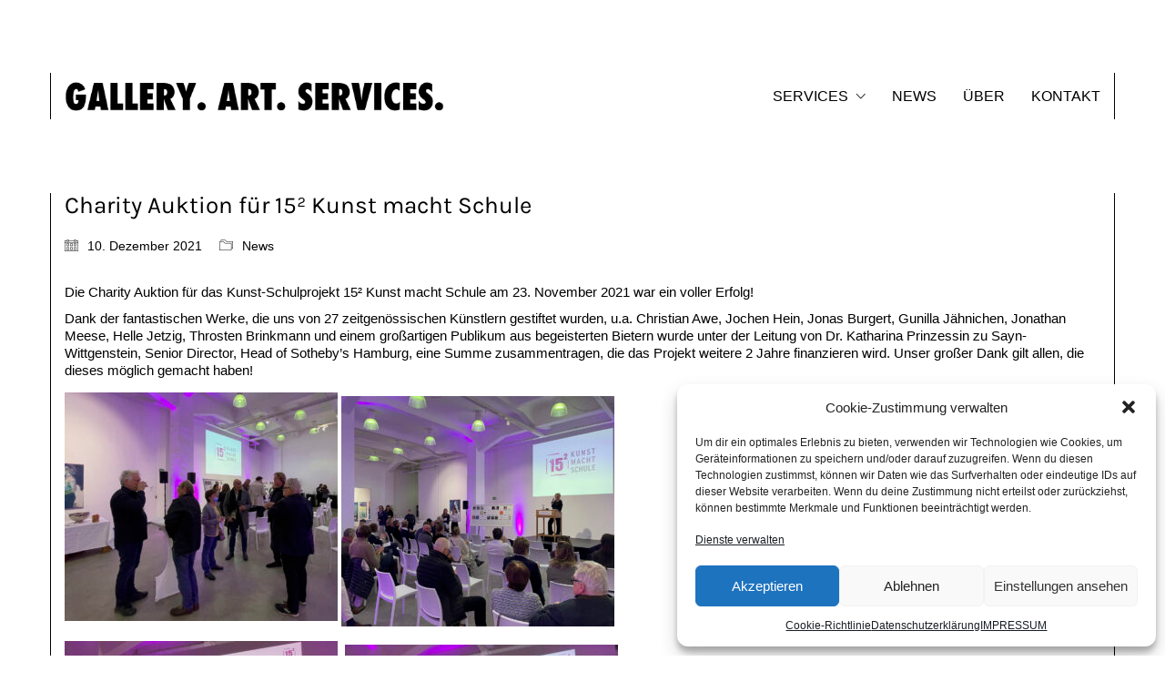

--- FILE ---
content_type: text/html; charset=UTF-8
request_url: https://www.galleryservices.de/2021/12/10/charity-auktion-fuer-15%C2%B2-kunst-macht-schule/
body_size: 12781
content:
<!DOCTYPE html>
<html class="no-js" dir="ltr" lang="de" prefix="og: https://ogp.me/ns#">
<head>
<meta charset="UTF-8">
<meta name="viewport" content="width=device-width, initial-scale=1.0">
<title>Charity Auktion für 15² Kunst macht Schule | Gallery Art Services Hamburg</title>
<!-- All in One SEO 4.9.2 - aioseo.com -->
<meta name="robots" content="max-image-preview:large" />
<meta name="author" content="sibylle"/>
<meta name="google-site-verification" content="590bbc299ef07289" />
<link rel="canonical" href="https://www.galleryservices.de/2021/12/10/charity-auktion-fuer-15%c2%b2-kunst-macht-schule/" />
<meta name="generator" content="All in One SEO (AIOSEO) 4.9.2" />
<meta property="og:locale" content="de_DE" />
<meta property="og:site_name" content="Gallery Art Services Hamburg" />
<meta property="og:type" content="article" />
<meta property="og:title" content="Charity Auktion für 15² Kunst macht Schule | Gallery Art Services Hamburg" />
<meta property="og:url" content="https://www.galleryservices.de/2021/12/10/charity-auktion-fuer-15%c2%b2-kunst-macht-schule/" />
<meta property="og:image" content="https://www.galleryservices.de/wp-content/uploads/2022/01/IMG_4238-e1641757875109.jpeg" />
<meta property="og:image:secure_url" content="https://www.galleryservices.de/wp-content/uploads/2022/01/IMG_4238-e1641757875109.jpeg" />
<meta property="og:image:width" content="549" />
<meta property="og:image:height" content="691" />
<meta property="article:published_time" content="2021-12-10T19:37:11+00:00" />
<meta property="article:modified_time" content="2022-01-09T19:56:32+00:00" />
<meta name="twitter:card" content="summary" />
<meta name="twitter:title" content="Charity Auktion für 15² Kunst macht Schule | Gallery Art Services Hamburg" />
<meta name="twitter:image" content="https://www.galleryservices.de/wp-content/uploads/2022/01/IMG_4238-e1641757875109.jpeg" />
<script type="application/ld+json" class="aioseo-schema">
{"@context":"https:\/\/schema.org","@graph":[{"@type":"Article","@id":"https:\/\/www.galleryservices.de\/2021\/12\/10\/charity-auktion-fuer-15%c2%b2-kunst-macht-schule\/#article","name":"Charity Auktion f\u00fcr 15\u00b2 Kunst macht Schule | Gallery Art Services Hamburg","headline":"Charity Auktion f\u00fcr 15\u00b2 Kunst macht Schule","author":{"@id":"https:\/\/www.galleryservices.de\/author\/sibylle\/#author"},"publisher":{"@id":"https:\/\/www.galleryservices.de\/#organization"},"image":{"@type":"ImageObject","url":"https:\/\/www.galleryservices.de\/wp-content\/uploads\/2022\/01\/IMG_4238-e1641757875109.jpeg","width":549,"height":691},"datePublished":"2021-12-10T20:37:11+01:00","dateModified":"2022-01-09T20:56:32+01:00","inLanguage":"de-DE","mainEntityOfPage":{"@id":"https:\/\/www.galleryservices.de\/2021\/12\/10\/charity-auktion-fuer-15%c2%b2-kunst-macht-schule\/#webpage"},"isPartOf":{"@id":"https:\/\/www.galleryservices.de\/2021\/12\/10\/charity-auktion-fuer-15%c2%b2-kunst-macht-schule\/#webpage"},"articleSection":"News"},{"@type":"BreadcrumbList","@id":"https:\/\/www.galleryservices.de\/2021\/12\/10\/charity-auktion-fuer-15%c2%b2-kunst-macht-schule\/#breadcrumblist","itemListElement":[{"@type":"ListItem","@id":"https:\/\/www.galleryservices.de#listItem","position":1,"name":"Home","item":"https:\/\/www.galleryservices.de","nextItem":{"@type":"ListItem","@id":"https:\/\/www.galleryservices.de\/category\/news\/#listItem","name":"News"}},{"@type":"ListItem","@id":"https:\/\/www.galleryservices.de\/category\/news\/#listItem","position":2,"name":"News","item":"https:\/\/www.galleryservices.de\/category\/news\/","nextItem":{"@type":"ListItem","@id":"https:\/\/www.galleryservices.de\/2021\/12\/10\/charity-auktion-fuer-15%c2%b2-kunst-macht-schule\/#listItem","name":"Charity Auktion f\u00fcr 15\u00b2 Kunst macht Schule"},"previousItem":{"@type":"ListItem","@id":"https:\/\/www.galleryservices.de#listItem","name":"Home"}},{"@type":"ListItem","@id":"https:\/\/www.galleryservices.de\/2021\/12\/10\/charity-auktion-fuer-15%c2%b2-kunst-macht-schule\/#listItem","position":3,"name":"Charity Auktion f\u00fcr 15\u00b2 Kunst macht Schule","previousItem":{"@type":"ListItem","@id":"https:\/\/www.galleryservices.de\/category\/news\/#listItem","name":"News"}}]},{"@type":"Organization","@id":"https:\/\/www.galleryservices.de\/#organization","name":"Gallery Art Services Hamburg","description":"Services f\u00fcr K\u00fcnstler, Galerien und Sammlungen","url":"https:\/\/www.galleryservices.de\/"},{"@type":"Person","@id":"https:\/\/www.galleryservices.de\/author\/sibylle\/#author","url":"https:\/\/www.galleryservices.de\/author\/sibylle\/","name":"sibylle","image":{"@type":"ImageObject","@id":"https:\/\/www.galleryservices.de\/2021\/12\/10\/charity-auktion-fuer-15%c2%b2-kunst-macht-schule\/#authorImage","url":"https:\/\/secure.gravatar.com\/avatar\/0aa39aa5a346f271964b17332d75889bb6538c0d67f2331d394da95e5bd7f420?s=96&d=mm&r=g","width":96,"height":96,"caption":"sibylle"}},{"@type":"WebPage","@id":"https:\/\/www.galleryservices.de\/2021\/12\/10\/charity-auktion-fuer-15%c2%b2-kunst-macht-schule\/#webpage","url":"https:\/\/www.galleryservices.de\/2021\/12\/10\/charity-auktion-fuer-15%c2%b2-kunst-macht-schule\/","name":"Charity Auktion f\u00fcr 15\u00b2 Kunst macht Schule | Gallery Art Services Hamburg","inLanguage":"de-DE","isPartOf":{"@id":"https:\/\/www.galleryservices.de\/#website"},"breadcrumb":{"@id":"https:\/\/www.galleryservices.de\/2021\/12\/10\/charity-auktion-fuer-15%c2%b2-kunst-macht-schule\/#breadcrumblist"},"author":{"@id":"https:\/\/www.galleryservices.de\/author\/sibylle\/#author"},"creator":{"@id":"https:\/\/www.galleryservices.de\/author\/sibylle\/#author"},"image":{"@type":"ImageObject","url":"https:\/\/www.galleryservices.de\/wp-content\/uploads\/2022\/01\/IMG_4238-e1641757875109.jpeg","@id":"https:\/\/www.galleryservices.de\/2021\/12\/10\/charity-auktion-fuer-15%c2%b2-kunst-macht-schule\/#mainImage","width":549,"height":691},"primaryImageOfPage":{"@id":"https:\/\/www.galleryservices.de\/2021\/12\/10\/charity-auktion-fuer-15%c2%b2-kunst-macht-schule\/#mainImage"},"datePublished":"2021-12-10T20:37:11+01:00","dateModified":"2022-01-09T20:56:32+01:00"},{"@type":"WebSite","@id":"https:\/\/www.galleryservices.de\/#website","url":"https:\/\/www.galleryservices.de\/","name":"Gallery Art Services Hamburg","description":"Services f\u00fcr K\u00fcnstler, Galerien und Sammlungen","inLanguage":"de-DE","publisher":{"@id":"https:\/\/www.galleryservices.de\/#organization"}}]}
</script>
<!-- All in One SEO -->
<link rel="alternate" type="application/rss+xml" title="Gallery Art Services Hamburg &raquo; Feed" href="https://www.galleryservices.de/feed/" />
<link rel="alternate" type="application/rss+xml" title="Gallery Art Services Hamburg &raquo; Kommentar-Feed" href="https://www.galleryservices.de/comments/feed/" />
<link rel="alternate" type="application/rss+xml" title="Gallery Art Services Hamburg &raquo; Charity Auktion für 15² Kunst macht Schule-Kommentar-Feed" href="https://www.galleryservices.de/2021/12/10/charity-auktion-fuer-15%c2%b2-kunst-macht-schule/feed/" />
<link rel="alternate" title="oEmbed (JSON)" type="application/json+oembed" href="https://www.galleryservices.de/wp-json/oembed/1.0/embed?url=https%3A%2F%2Fwww.galleryservices.de%2F2021%2F12%2F10%2Fcharity-auktion-fuer-15%25c2%25b2-kunst-macht-schule%2F" />
<link rel="alternate" title="oEmbed (XML)" type="text/xml+oembed" href="https://www.galleryservices.de/wp-json/oembed/1.0/embed?url=https%3A%2F%2Fwww.galleryservices.de%2F2021%2F12%2F10%2Fcharity-auktion-fuer-15%25c2%25b2-kunst-macht-schule%2F&#038;format=xml" />
<meta property="og:type" content="article">
<meta property="og:title" content="Charity Auktion für 15² Kunst macht Schule">
<meta property="og:url" content="https://www.galleryservices.de/2021/12/10/charity-auktion-fuer-15%c2%b2-kunst-macht-schule/">
<meta property="og:site_name" content="Gallery Art Services Hamburg">
<meta property="og:description" content="Die Charity Auktion für das Kunst-Schulprojekt 15² Kunst macht Schule am 23. November 2021 war ein voller Erfolg! Dank der fantastischen Werke, die uns von 27 zeitgenössischen Künstlern gestiftet wurden, u.a. Christian Awe, Jochen Hein, Jonas Burgert, Gunilla Jähnichen, Jonathan Meese, Helle Jetzig, Throsten Brinkmann und einem großartigen Publikum aus begeisterten Bietern wurde unter der&hellip;">
<meta property="og:image" content="https://www.galleryservices.de/wp-content/uploads/2022/01/IMG_4238-e1641757875109.jpeg">
<link itemprop="image" href="https://www.galleryservices.de/wp-content/uploads/2022/01/IMG_4238-e1641757875109.jpeg">
<!--
<PageMap>
<DataObject type="thumbnail">
<Attribute name="src" value="https://www.galleryservices.de/wp-content/uploads/2022/01/IMG_4238-e1641757875109-150x150.jpeg"/>
<Attribute name="width" value="150"/>
<Attribute name="height" value="150"/>
</DataObject>
</PageMap>
-->
<style id='wp-img-auto-sizes-contain-inline-css'>
img:is([sizes=auto i],[sizes^="auto," i]){contain-intrinsic-size:3000px 1500px}
/*# sourceURL=wp-img-auto-sizes-contain-inline-css */
</style>
<!-- <link rel='stylesheet' id='local-fonts-css' href='https://www.galleryservices.de/wp-content/plugins/Fonts-lokal/css/local-fonts-style.css?ver=6.9' media='all' /> -->
<link rel="stylesheet" type="text/css" href="//www.galleryservices.de/wp-content/cache/wpfc-minified/dh7tgkrh/afced.css" media="all"/>
<style id='wp-block-library-inline-css'>
:root{--wp-block-synced-color:#7a00df;--wp-block-synced-color--rgb:122,0,223;--wp-bound-block-color:var(--wp-block-synced-color);--wp-editor-canvas-background:#ddd;--wp-admin-theme-color:#007cba;--wp-admin-theme-color--rgb:0,124,186;--wp-admin-theme-color-darker-10:#006ba1;--wp-admin-theme-color-darker-10--rgb:0,107,160.5;--wp-admin-theme-color-darker-20:#005a87;--wp-admin-theme-color-darker-20--rgb:0,90,135;--wp-admin-border-width-focus:2px}@media (min-resolution:192dpi){:root{--wp-admin-border-width-focus:1.5px}}.wp-element-button{cursor:pointer}:root .has-very-light-gray-background-color{background-color:#eee}:root .has-very-dark-gray-background-color{background-color:#313131}:root .has-very-light-gray-color{color:#eee}:root .has-very-dark-gray-color{color:#313131}:root .has-vivid-green-cyan-to-vivid-cyan-blue-gradient-background{background:linear-gradient(135deg,#00d084,#0693e3)}:root .has-purple-crush-gradient-background{background:linear-gradient(135deg,#34e2e4,#4721fb 50%,#ab1dfe)}:root .has-hazy-dawn-gradient-background{background:linear-gradient(135deg,#faaca8,#dad0ec)}:root .has-subdued-olive-gradient-background{background:linear-gradient(135deg,#fafae1,#67a671)}:root .has-atomic-cream-gradient-background{background:linear-gradient(135deg,#fdd79a,#004a59)}:root .has-nightshade-gradient-background{background:linear-gradient(135deg,#330968,#31cdcf)}:root .has-midnight-gradient-background{background:linear-gradient(135deg,#020381,#2874fc)}:root{--wp--preset--font-size--normal:16px;--wp--preset--font-size--huge:42px}.has-regular-font-size{font-size:1em}.has-larger-font-size{font-size:2.625em}.has-normal-font-size{font-size:var(--wp--preset--font-size--normal)}.has-huge-font-size{font-size:var(--wp--preset--font-size--huge)}.has-text-align-center{text-align:center}.has-text-align-left{text-align:left}.has-text-align-right{text-align:right}.has-fit-text{white-space:nowrap!important}#end-resizable-editor-section{display:none}.aligncenter{clear:both}.items-justified-left{justify-content:flex-start}.items-justified-center{justify-content:center}.items-justified-right{justify-content:flex-end}.items-justified-space-between{justify-content:space-between}.screen-reader-text{border:0;clip-path:inset(50%);height:1px;margin:-1px;overflow:hidden;padding:0;position:absolute;width:1px;word-wrap:normal!important}.screen-reader-text:focus{background-color:#ddd;clip-path:none;color:#444;display:block;font-size:1em;height:auto;left:5px;line-height:normal;padding:15px 23px 14px;text-decoration:none;top:5px;width:auto;z-index:100000}html :where(.has-border-color){border-style:solid}html :where([style*=border-top-color]){border-top-style:solid}html :where([style*=border-right-color]){border-right-style:solid}html :where([style*=border-bottom-color]){border-bottom-style:solid}html :where([style*=border-left-color]){border-left-style:solid}html :where([style*=border-width]){border-style:solid}html :where([style*=border-top-width]){border-top-style:solid}html :where([style*=border-right-width]){border-right-style:solid}html :where([style*=border-bottom-width]){border-bottom-style:solid}html :where([style*=border-left-width]){border-left-style:solid}html :where(img[class*=wp-image-]){height:auto;max-width:100%}:where(figure){margin:0 0 1em}html :where(.is-position-sticky){--wp-admin--admin-bar--position-offset:var(--wp-admin--admin-bar--height,0px)}@media screen and (max-width:600px){html :where(.is-position-sticky){--wp-admin--admin-bar--position-offset:0px}}
/*# sourceURL=wp-block-library-inline-css */
</style><style id='global-styles-inline-css'>
:root{--wp--preset--aspect-ratio--square: 1;--wp--preset--aspect-ratio--4-3: 4/3;--wp--preset--aspect-ratio--3-4: 3/4;--wp--preset--aspect-ratio--3-2: 3/2;--wp--preset--aspect-ratio--2-3: 2/3;--wp--preset--aspect-ratio--16-9: 16/9;--wp--preset--aspect-ratio--9-16: 9/16;--wp--preset--color--black: #000000;--wp--preset--color--cyan-bluish-gray: #abb8c3;--wp--preset--color--white: #ffffff;--wp--preset--color--pale-pink: #f78da7;--wp--preset--color--vivid-red: #cf2e2e;--wp--preset--color--luminous-vivid-orange: #ff6900;--wp--preset--color--luminous-vivid-amber: #fcb900;--wp--preset--color--light-green-cyan: #7bdcb5;--wp--preset--color--vivid-green-cyan: #00d084;--wp--preset--color--pale-cyan-blue: #8ed1fc;--wp--preset--color--vivid-cyan-blue: #0693e3;--wp--preset--color--vivid-purple: #9b51e0;--wp--preset--gradient--vivid-cyan-blue-to-vivid-purple: linear-gradient(135deg,rgb(6,147,227) 0%,rgb(155,81,224) 100%);--wp--preset--gradient--light-green-cyan-to-vivid-green-cyan: linear-gradient(135deg,rgb(122,220,180) 0%,rgb(0,208,130) 100%);--wp--preset--gradient--luminous-vivid-amber-to-luminous-vivid-orange: linear-gradient(135deg,rgb(252,185,0) 0%,rgb(255,105,0) 100%);--wp--preset--gradient--luminous-vivid-orange-to-vivid-red: linear-gradient(135deg,rgb(255,105,0) 0%,rgb(207,46,46) 100%);--wp--preset--gradient--very-light-gray-to-cyan-bluish-gray: linear-gradient(135deg,rgb(238,238,238) 0%,rgb(169,184,195) 100%);--wp--preset--gradient--cool-to-warm-spectrum: linear-gradient(135deg,rgb(74,234,220) 0%,rgb(151,120,209) 20%,rgb(207,42,186) 40%,rgb(238,44,130) 60%,rgb(251,105,98) 80%,rgb(254,248,76) 100%);--wp--preset--gradient--blush-light-purple: linear-gradient(135deg,rgb(255,206,236) 0%,rgb(152,150,240) 100%);--wp--preset--gradient--blush-bordeaux: linear-gradient(135deg,rgb(254,205,165) 0%,rgb(254,45,45) 50%,rgb(107,0,62) 100%);--wp--preset--gradient--luminous-dusk: linear-gradient(135deg,rgb(255,203,112) 0%,rgb(199,81,192) 50%,rgb(65,88,208) 100%);--wp--preset--gradient--pale-ocean: linear-gradient(135deg,rgb(255,245,203) 0%,rgb(182,227,212) 50%,rgb(51,167,181) 100%);--wp--preset--gradient--electric-grass: linear-gradient(135deg,rgb(202,248,128) 0%,rgb(113,206,126) 100%);--wp--preset--gradient--midnight: linear-gradient(135deg,rgb(2,3,129) 0%,rgb(40,116,252) 100%);--wp--preset--font-size--small: 13px;--wp--preset--font-size--medium: 20px;--wp--preset--font-size--large: 36px;--wp--preset--font-size--x-large: 42px;--wp--preset--spacing--20: 0.44rem;--wp--preset--spacing--30: 0.67rem;--wp--preset--spacing--40: 1rem;--wp--preset--spacing--50: 1.5rem;--wp--preset--spacing--60: 2.25rem;--wp--preset--spacing--70: 3.38rem;--wp--preset--spacing--80: 5.06rem;--wp--preset--shadow--natural: 6px 6px 9px rgba(0, 0, 0, 0.2);--wp--preset--shadow--deep: 12px 12px 50px rgba(0, 0, 0, 0.4);--wp--preset--shadow--sharp: 6px 6px 0px rgba(0, 0, 0, 0.2);--wp--preset--shadow--outlined: 6px 6px 0px -3px rgb(255, 255, 255), 6px 6px rgb(0, 0, 0);--wp--preset--shadow--crisp: 6px 6px 0px rgb(0, 0, 0);}:where(.is-layout-flex){gap: 0.5em;}:where(.is-layout-grid){gap: 0.5em;}body .is-layout-flex{display: flex;}.is-layout-flex{flex-wrap: wrap;align-items: center;}.is-layout-flex > :is(*, div){margin: 0;}body .is-layout-grid{display: grid;}.is-layout-grid > :is(*, div){margin: 0;}:where(.wp-block-columns.is-layout-flex){gap: 2em;}:where(.wp-block-columns.is-layout-grid){gap: 2em;}:where(.wp-block-post-template.is-layout-flex){gap: 1.25em;}:where(.wp-block-post-template.is-layout-grid){gap: 1.25em;}.has-black-color{color: var(--wp--preset--color--black) !important;}.has-cyan-bluish-gray-color{color: var(--wp--preset--color--cyan-bluish-gray) !important;}.has-white-color{color: var(--wp--preset--color--white) !important;}.has-pale-pink-color{color: var(--wp--preset--color--pale-pink) !important;}.has-vivid-red-color{color: var(--wp--preset--color--vivid-red) !important;}.has-luminous-vivid-orange-color{color: var(--wp--preset--color--luminous-vivid-orange) !important;}.has-luminous-vivid-amber-color{color: var(--wp--preset--color--luminous-vivid-amber) !important;}.has-light-green-cyan-color{color: var(--wp--preset--color--light-green-cyan) !important;}.has-vivid-green-cyan-color{color: var(--wp--preset--color--vivid-green-cyan) !important;}.has-pale-cyan-blue-color{color: var(--wp--preset--color--pale-cyan-blue) !important;}.has-vivid-cyan-blue-color{color: var(--wp--preset--color--vivid-cyan-blue) !important;}.has-vivid-purple-color{color: var(--wp--preset--color--vivid-purple) !important;}.has-black-background-color{background-color: var(--wp--preset--color--black) !important;}.has-cyan-bluish-gray-background-color{background-color: var(--wp--preset--color--cyan-bluish-gray) !important;}.has-white-background-color{background-color: var(--wp--preset--color--white) !important;}.has-pale-pink-background-color{background-color: var(--wp--preset--color--pale-pink) !important;}.has-vivid-red-background-color{background-color: var(--wp--preset--color--vivid-red) !important;}.has-luminous-vivid-orange-background-color{background-color: var(--wp--preset--color--luminous-vivid-orange) !important;}.has-luminous-vivid-amber-background-color{background-color: var(--wp--preset--color--luminous-vivid-amber) !important;}.has-light-green-cyan-background-color{background-color: var(--wp--preset--color--light-green-cyan) !important;}.has-vivid-green-cyan-background-color{background-color: var(--wp--preset--color--vivid-green-cyan) !important;}.has-pale-cyan-blue-background-color{background-color: var(--wp--preset--color--pale-cyan-blue) !important;}.has-vivid-cyan-blue-background-color{background-color: var(--wp--preset--color--vivid-cyan-blue) !important;}.has-vivid-purple-background-color{background-color: var(--wp--preset--color--vivid-purple) !important;}.has-black-border-color{border-color: var(--wp--preset--color--black) !important;}.has-cyan-bluish-gray-border-color{border-color: var(--wp--preset--color--cyan-bluish-gray) !important;}.has-white-border-color{border-color: var(--wp--preset--color--white) !important;}.has-pale-pink-border-color{border-color: var(--wp--preset--color--pale-pink) !important;}.has-vivid-red-border-color{border-color: var(--wp--preset--color--vivid-red) !important;}.has-luminous-vivid-orange-border-color{border-color: var(--wp--preset--color--luminous-vivid-orange) !important;}.has-luminous-vivid-amber-border-color{border-color: var(--wp--preset--color--luminous-vivid-amber) !important;}.has-light-green-cyan-border-color{border-color: var(--wp--preset--color--light-green-cyan) !important;}.has-vivid-green-cyan-border-color{border-color: var(--wp--preset--color--vivid-green-cyan) !important;}.has-pale-cyan-blue-border-color{border-color: var(--wp--preset--color--pale-cyan-blue) !important;}.has-vivid-cyan-blue-border-color{border-color: var(--wp--preset--color--vivid-cyan-blue) !important;}.has-vivid-purple-border-color{border-color: var(--wp--preset--color--vivid-purple) !important;}.has-vivid-cyan-blue-to-vivid-purple-gradient-background{background: var(--wp--preset--gradient--vivid-cyan-blue-to-vivid-purple) !important;}.has-light-green-cyan-to-vivid-green-cyan-gradient-background{background: var(--wp--preset--gradient--light-green-cyan-to-vivid-green-cyan) !important;}.has-luminous-vivid-amber-to-luminous-vivid-orange-gradient-background{background: var(--wp--preset--gradient--luminous-vivid-amber-to-luminous-vivid-orange) !important;}.has-luminous-vivid-orange-to-vivid-red-gradient-background{background: var(--wp--preset--gradient--luminous-vivid-orange-to-vivid-red) !important;}.has-very-light-gray-to-cyan-bluish-gray-gradient-background{background: var(--wp--preset--gradient--very-light-gray-to-cyan-bluish-gray) !important;}.has-cool-to-warm-spectrum-gradient-background{background: var(--wp--preset--gradient--cool-to-warm-spectrum) !important;}.has-blush-light-purple-gradient-background{background: var(--wp--preset--gradient--blush-light-purple) !important;}.has-blush-bordeaux-gradient-background{background: var(--wp--preset--gradient--blush-bordeaux) !important;}.has-luminous-dusk-gradient-background{background: var(--wp--preset--gradient--luminous-dusk) !important;}.has-pale-ocean-gradient-background{background: var(--wp--preset--gradient--pale-ocean) !important;}.has-electric-grass-gradient-background{background: var(--wp--preset--gradient--electric-grass) !important;}.has-midnight-gradient-background{background: var(--wp--preset--gradient--midnight) !important;}.has-small-font-size{font-size: var(--wp--preset--font-size--small) !important;}.has-medium-font-size{font-size: var(--wp--preset--font-size--medium) !important;}.has-large-font-size{font-size: var(--wp--preset--font-size--large) !important;}.has-x-large-font-size{font-size: var(--wp--preset--font-size--x-large) !important;}
/*# sourceURL=global-styles-inline-css */
</style>
<style id='classic-theme-styles-inline-css'>
/*! This file is auto-generated */
.wp-block-button__link{color:#fff;background-color:#32373c;border-radius:9999px;box-shadow:none;text-decoration:none;padding:calc(.667em + 2px) calc(1.333em + 2px);font-size:1.125em}.wp-block-file__button{background:#32373c;color:#fff;text-decoration:none}
/*# sourceURL=/wp-includes/css/classic-themes.min.css */
</style>
<!-- <link rel='stylesheet' id='hover-effects-css' href='https://www.galleryservices.de/wp-content/plugins/hover-effects/asset/css/hover.css?ver=2.1.3' media='all' /> -->
<!-- <link rel='stylesheet' id='cmplz-general-css' href='https://www.galleryservices.de/wp-content/plugins/complianz-gdpr/assets/css/cookieblocker.min.css?ver=1766005771' media='all' /> -->
<!-- <link rel='stylesheet' id='kalium-bootstrap-css-css' href='https://www.galleryservices.de/wp-content/themes/kalium3/assets/css/bootstrap.min.css?ver=3.1.3.001' media='all' /> -->
<!-- <link rel='stylesheet' id='kalium-fontawesome-css-css' href='https://www.galleryservices.de/wp-content/themes/kalium3/assets/vendors/font-awesome/css/all.min.css?ver=3.1.3.001' media='all' /> -->
<!-- <link rel='stylesheet' id='kalium-theme-base-css-css' href='https://www.galleryservices.de/wp-content/themes/kalium3/assets/css/base.min.css?ver=3.1.3.001' media='all' /> -->
<!-- <link rel='stylesheet' id='kalium-theme-portfolio-css-css' href='https://www.galleryservices.de/wp-content/themes/kalium3/assets/css/portfolio.min.css?ver=3.1.3.001' media='all' /> -->
<!-- <link rel='stylesheet' id='kalium-theme-other-css-css' href='https://www.galleryservices.de/wp-content/themes/kalium3/assets/css/other.min.css?ver=3.1.3.001' media='all' /> -->
<!-- <link rel='stylesheet' id='kalium-style-css-css' href='https://www.galleryservices.de/wp-content/themes/kalium3/style.css?ver=3.1.3.001' media='all' /> -->
<!-- <link rel='stylesheet' id='custom-skin-css' href='https://www.galleryservices.de/wp-content/themes/kalium3/assets/css/custom-skin.css?ver=a2be836c7cc6f2f9a35e75675d96e93b' media='all' /> -->
<!-- <link rel='stylesheet' id='kalium-fluidbox-css-css' href='https://www.galleryservices.de/wp-content/themes/kalium3/assets/vendors/fluidbox/css/fluidbox.min.css?ver=3.1.3.001' media='all' /> -->
<link rel="stylesheet" type="text/css" href="//www.galleryservices.de/wp-content/cache/wpfc-minified/8au8q4sm/afceo.css" media="all"/>
<script type="text/javascript">
var ajaxurl = ajaxurl || 'https://www.galleryservices.de/wp-admin/admin-ajax.php';
</script>
<style id="typolab-font-variants">.font-5{font-family:'Karla';font-weight:400}h1,h2,h3,h4,h5,h6{font-family:'Karla';font-weight:400}</style><script src='//www.galleryservices.de/wp-content/cache/wpfc-minified/1rornpwp/afced.js' type="text/javascript"></script>
<!-- <script type="text/javascript" src="https://www.galleryservices.de/wp-includes/js/jquery/jquery.min.js?ver=3.7.1" id="jquery-core-js"></script> -->
<!-- <script type="text/javascript" src="https://www.galleryservices.de/wp-includes/js/jquery/jquery-migrate.min.js?ver=3.4.1" id="jquery-migrate-js"></script> -->
<link rel="https://api.w.org/" href="https://www.galleryservices.de/wp-json/" /><link rel="alternate" title="JSON" type="application/json" href="https://www.galleryservices.de/wp-json/wp/v2/posts/797" /><link rel="EditURI" type="application/rsd+xml" title="RSD" href="https://www.galleryservices.de/xmlrpc.php?rsd" />
<meta name="generator" content="WordPress 6.9" />
<link rel='shortlink' href='https://www.galleryservices.de/?p=797' />
<style>.cmplz-hidden {
display: none !important;
}</style><style id="theme-custom-css">.main-header {  padding-top: 30px;  padding-bottom: 30px;}.wp-page-title { margin-top:100px;  margin-bottom: 30px;  font-size: 23px;font-weight: 700;text-transform: uppercase;font-family: \'futura-pt\',\'Helvetica Neue\', Helvetica, Arial, sans-serif;color:#000;}.portfolio-holder .product-box .photo:hover .on-hover {  filter: alpha(opacity=50);  -webkit-opacity: .5;  -moz-opacity: .5;  opacity: 0.5;}.portfolio-holder .product-box .info h3 {font-family: \'futura-pt\',\'Helvetica Neue\', Helvetica, Arial, sans-serif;  font-size: 16px;  margin-top: 10px;  margin-bottom: 5px;font-weight: 700;text-transform: uppercase;}.portfolio-holder .product-box .info p a {  color: #333;}.portfolio-holder .product-box .info {  padding: 10px 0;  border-bottom: 1px solid #eee;}.wpb_wrapper .wpb_accordion .wpb_accordion_section {  background-color: #fff;  padding: 20px 0px;  margin-top: 0;  margin-bottom: 1px;}.wpb_wrapper .wpb_accordion .wpb_accordion_section .wpb_accordion_header a {  color: #000;  padding: 0;    font-family: \'futura-pt\',\'Helvetica Neue\', Helvetica, Arial, sans-serif;  font-weight: 500;text-transform: uppercase;font-size:15px;}footer.main-footer {  background-color: #fff;border-top: 1px solid #eee;text-align: center;}.main-footer .big-footer .section .textwidget {  color: #333;}main-footer .big-footer .section .textwidget, .main-footer .big-footer .section h5 {font-family: \'futura-pt\',\'Helvetica Neue\', Helvetica, Arial, sans-serif;  font-size: 15px;  color: #333;}.main-footer .big-footer .section .textwidget, .main-footer .big-footer .section p {  font-size: 15px;color:#333;}main-footer .big-footer .section .textwidget, .main-footer .big-footer .section a {font-family: \'futura-pt\',\'Helvetica Neue\', Helvetica, Arial, sans-serif;  font-size:13px;  color: #333;}.nivo-lightbox-theme-default .nivo-lightbox-nav:hover {  opacity: 1;  background-color: transparent!important;}.contact-form textarea {    padding: 0 15px;  border: 1px solid #eee;}.single .post-image img {display:none;}.post-meta category { display: none; }@media screen and (max-width: 768px){.col4er { float: none; width: 100%; text-align: center; margin-bottom: 35px;}.col3er    { float: none; width: 100%; text-align: center; margin-bottom: 35px;}.col2er    { float: none; width: 100%; text-align: left; margin-bottom: 35px;}.topic     { margin: 8px; max-width: 100%;}.topic2     { margin: 8px; max-width: 100%;}}@media screen and (min-width: 768px){.col4er { float: none; width: 100%; text-align: center; margin-bottom: 35px;}.col3er    { float: none; width: 100%; text-align: center; margin-bottom: 35px;}.col2er    { float: none; width: 100%; text-align: left; margin-bottom: 35px;}.topic     { margin: 8px; max-width: 100%;}.topic2     { margin: 8px; max-width: 100%;}.topic {padding: 30px;max-width: 100%;margin-bottom: 35px;-webkit-border-radius: 4px;-moz-border-radius: 4px;border-radius: 4px;background-color: #FFFFFF;overflow: auto;}}@media screen and (min-width: 992px){.topic {padding: 30px;max-width: 100%;margin-bottom: 35px;-webkit-border-radius: 4px;-moz-border-radius: 4px;border-radius: 4px;background-color: #FFFFFF;overflow: auto;! important;}.col4er { float: none; width: 100%; text-align: center; margin-bottom: 35px;}.col3er    { float: none; width: 100%; text-align: center; margin-bottom: 35px;}.col2er    { float: none; width: 100%; text-align: left; margin-bottom: 35px;}.topic     { margin: 8px; max-width: 100%;}.topic2     { margin: 8px; max-width: 100%;}}@media screen and (min-width: 1200px){.col4er   { float: left; width: 25%; text-align: center; padding: 15px;! important; }.col3er   { float: left; width: 33%; text-align: center; padding: 15px; }.col33er  { float: left; width: 33%; text-align: left; padding: 15px; }.col2er   { float: left; width: 43%; text-align: left; padding: 5px;}.col1er   { float: left; width: 100%; text-align: left; padding: 15px;}.col11er   { float: left; width: 100%; text-align: left; padding-left: 115px;}.topic {padding: 30px;margin-bottom: 35px;max-width: 100%;-webkit-border-radius: 4px;-moz-border-radius: 4px;border-radius: 4px;background-color: #FFFFFF;overflow: auto;! important;}.topic2 {padding: 30px;max-width: 100%;margin-bottom: 35px;-webkit-border-radius: 4px;-moz-border-radius: 4px;border-radius: 4px;background-color: #FFFFFF;overflow: auto;! important;}.post-meta category { display: none; }}</style><script>var mobile_menu_breakpoint = 768;</script><style data-appended-custom-css="true">@media screen and (min-width:769px) { .mobile-menu-wrapper,.mobile-menu-overlay,.header-block__item--mobile-menu-toggle {display: none;} }</style><style data-appended-custom-css="true">@media screen and (max-width:768px) { .header-block__item--standard-menu-container {display: none;} }</style><style>.recentcomments a{display:inline !important;padding:0 !important;margin:0 !important;}</style><link rel="icon" href="https://www.galleryservices.de/wp-content/uploads/2018/03/cropped-kachel-galerien-neu-238-32x32.jpg" sizes="32x32" />
<link rel="icon" href="https://www.galleryservices.de/wp-content/uploads/2018/03/cropped-kachel-galerien-neu-238-192x192.jpg" sizes="192x192" />
<link rel="apple-touch-icon" href="https://www.galleryservices.de/wp-content/uploads/2018/03/cropped-kachel-galerien-neu-238-180x180.jpg" />
<meta name="msapplication-TileImage" content="https://www.galleryservices.de/wp-content/uploads/2018/03/cropped-kachel-galerien-neu-238-270x270.jpg" />
<style id="wp-custom-css">
.single .post-thumbnail img {display:none;}		</style>
<!-- <link rel='stylesheet' id='kalium-light-gallery-css-css' href='https://www.galleryservices.de/wp-content/themes/kalium3/assets/vendors/light-gallery/css/lightgallery.min.css?ver=3.1.3.001' media='all' /> -->
<!-- <link rel='stylesheet' id='kalium-light-gallery-transitions-css-css' href='https://www.galleryservices.de/wp-content/themes/kalium3/assets/vendors/light-gallery/css/lg-transitions.min.css?ver=3.1.3.001' media='all' /> -->
<link rel="stylesheet" type="text/css" href="//www.galleryservices.de/wp-content/cache/wpfc-minified/1eudtnqu/afceo.css" media="all"/>
</head>
<body data-rsssl=1 data-cmplz=2 class="wp-singular post-template-default single single-post postid-797 single-format-standard wp-theme-kalium3 has-fixed-footer">
<div class="mobile-menu-wrapper mobile-menu-slide">
<div class="mobile-menu-container">
<ul id="menu-main" class="menu"><li id="menu-item-18" class="menu-item menu-item-type-post_type menu-item-object-page menu-item-home menu-item-has-children menu-item-18"><a href="https://www.galleryservices.de/">SERVICES</a>
<ul class="sub-menu">
<li id="menu-item-37" class="menu-item menu-item-type-post_type menu-item-object-page menu-item-37"><a href="https://www.galleryservices.de/services/services-fuer-galerien/">Services für GALERIEN</a></li>
<li id="menu-item-54" class="menu-item menu-item-type-post_type menu-item-object-page menu-item-54"><a href="https://www.galleryservices.de/services/services-fuer-kuenstler/">Services für KÜNSTLER</a></li>
<li id="menu-item-68" class="menu-item menu-item-type-post_type menu-item-object-page menu-item-68"><a href="https://www.galleryservices.de/services/services-fuer-sammlungen/">Services für SAMMLUNGEN</a></li>
<li id="menu-item-112" class="menu-item menu-item-type-post_type menu-item-object-page menu-item-112"><a href="https://www.galleryservices.de/services/beispielhafte-projekte/">Beispielhafte PROJEKTE</a></li>
</ul>
</li>
<li id="menu-item-16" class="menu-item menu-item-type-post_type menu-item-object-page current_page_parent menu-item-16"><a href="https://www.galleryservices.de/news/">NEWS</a></li>
<li id="menu-item-15" class="menu-item menu-item-type-post_type menu-item-object-page menu-item-15"><a href="https://www.galleryservices.de/ueber/">ÜBER</a></li>
<li id="menu-item-14" class="menu-item menu-item-type-post_type menu-item-object-page menu-item-14"><a href="https://www.galleryservices.de/kontakt/">KONTAKT</a></li>
</ul>
</div>
</div>
<div class="mobile-menu-overlay"></div>
<div class="wrapper" id="main-wrapper">
<style data-appended-custom-css="true">.site-header {border-bottom: 1px solid transparent}</style><style data-appended-custom-css="true">.site-header {box-shadow: 0px 0px 0px transparent}</style>    <header class="site-header main-header menu-type-standard-menu is-sticky">
<div class="header-block">
<div class="header-block__row-container container">
<div class="header-block__row header-block__row--main">
<div class="header-block__column header-block__logo header-block--auto-grow">
<style data-appended-custom-css="true">.logo-image {width:600px;height:51px;}</style><style data-appended-custom-css="true">@media screen and (max-width: 768px) { .logo-image {width:280px;height:24px;} }</style>    <a href="https://www.galleryservices.de" class="header-logo logo-image">
<img src="https://www.galleryservices.de/wp-content/uploads/2018/03/Logo_preview.png" class="main-logo" width="600" height="600" alt="Gallery.Art.Services."/>
</a>
</div>
<div class="header-block__column header-block--content-right header-block--align-right">
<div class="header-block__items-row">
<div class="header-block__item header-block__item--type-menu-main-menu header-block__item--standard-menu-container"><div class="standard-menu-container dropdown-caret menu-skin-main"><nav class="nav-container-main-menu"><ul id="menu-main-1" class="menu"><li class="menu-item menu-item-type-post_type menu-item-object-page menu-item-home menu-item-has-children menu-item-18"><a href="https://www.galleryservices.de/"><span>SERVICES</span></a>
<ul class="sub-menu">
<li class="menu-item menu-item-type-post_type menu-item-object-page menu-item-37"><a href="https://www.galleryservices.de/services/services-fuer-galerien/"><span>Services für GALERIEN</span></a></li>
<li class="menu-item menu-item-type-post_type menu-item-object-page menu-item-54"><a href="https://www.galleryservices.de/services/services-fuer-kuenstler/"><span>Services für KÜNSTLER</span></a></li>
<li class="menu-item menu-item-type-post_type menu-item-object-page menu-item-68"><a href="https://www.galleryservices.de/services/services-fuer-sammlungen/"><span>Services für SAMMLUNGEN</span></a></li>
<li class="menu-item menu-item-type-post_type menu-item-object-page menu-item-112"><a href="https://www.galleryservices.de/services/beispielhafte-projekte/"><span>Beispielhafte PROJEKTE</span></a></li>
</ul>
</li>
<li class="menu-item menu-item-type-post_type menu-item-object-page current_page_parent menu-item-16"><a href="https://www.galleryservices.de/news/"><span>NEWS</span></a></li>
<li class="menu-item menu-item-type-post_type menu-item-object-page menu-item-15"><a href="https://www.galleryservices.de/ueber/"><span>ÜBER</span></a></li>
<li class="menu-item menu-item-type-post_type menu-item-object-page menu-item-14"><a href="https://www.galleryservices.de/kontakt/"><span>KONTAKT</span></a></li>
</ul></nav></div></div><div class="header-block__item header-block__item--type-menu-main-menu header-block__item--mobile-menu-toggle"><a href="#" class="toggle-bars menu-skin-main" data-action="mobile-menu">        <span class="toggle-bars__column">
<span class="toggle-bars__bar-lines">
<span class="toggle-bars__bar-line toggle-bars__bar-line--top"></span>
<span class="toggle-bars__bar-line toggle-bars__bar-line--middle"></span>
<span class="toggle-bars__bar-line toggle-bars__bar-line--bottom"></span>
</span>
</span>
</a></div>            </div>
</div>
</div>
</div>
</div>
</header>
<div class="single-post single-post--no-featured-image">
<div class="container">
<div class="row">
<article id="post-797" class="post post-797 type-post status-publish format-standard hentry category-news">
<section class="post--column post-body">
<header class="entry-header">
<h1 class="post-title entry-title">Charity Auktion für 15² Kunst macht Schule</h1>
</header>            <section class="post-meta-only">
<div class="post-meta date updated published">
<i class="icon icon-basic-calendar"></i>
10. Dezember 2021            </div>
<div class="post-meta category">
<i class="icon icon-basic-folder-multiple"></i>
<a href="https://www.galleryservices.de/category/news/" rel="category tag">News</a>            </div>
</section>
<section class="post-content post-formatting">
<p>Die Charity Auktion für das Kunst-Schulprojekt 15² Kunst macht Schule am 23. November 2021 war ein voller Erfolg!</p>
<p><span id="more-797"></span>Dank der fantastischen Werke, die uns von 27 zeitgenössischen Künstlern gestiftet wurden, u.a. Christian Awe, Jochen Hein, Jonas Burgert, Gunilla Jähnichen, Jonathan Meese, Helle Jetzig, Throsten Brinkmann und einem großartigen Publikum aus begeisterten Bietern wurde unter der Leitung von Dr. Katharina Prinzessin zu Sayn-Wittgenstein, Senior Director, Head of Sotheby’s Hamburg, eine Summe zusammentragen, die das Projekt weitere 2 Jahre finanzieren wird. Unser großer Dank gilt allen, die dieses möglich gemacht haben!</p>
<p><img fetchpriority="high" decoding="async" class="alignnone wp-image-791 size-medium" src="https://www.galleryservices.de/wp-content/uploads/2022/01/IMG_4223-e1641757573936-300x251.jpeg" alt="" width="300" height="251" srcset="https://www.galleryservices.de/wp-content/uploads/2022/01/IMG_4223-e1641757573936-300x251.jpeg 300w, https://www.galleryservices.de/wp-content/uploads/2022/01/IMG_4223-e1641757573936-768x642.jpeg 768w, https://www.galleryservices.de/wp-content/uploads/2022/01/IMG_4223-e1641757573936-806x674.jpeg 806w, https://www.galleryservices.de/wp-content/uploads/2022/01/IMG_4223-e1641757573936-558x466.jpeg 558w, https://www.galleryservices.de/wp-content/uploads/2022/01/IMG_4223-e1641757573936-655x547.jpeg 655w, https://www.galleryservices.de/wp-content/uploads/2022/01/IMG_4223-e1641757573936.jpeg 913w" sizes="(max-width: 300px) 100vw, 300px" /> <img decoding="async" class="alignnone size-medium wp-image-792" src="https://www.galleryservices.de/wp-content/uploads/2022/01/IMG_4227-e1641756361242-300x253.jpeg" alt="" width="300" height="253" srcset="https://www.galleryservices.de/wp-content/uploads/2022/01/IMG_4227-e1641756361242-300x253.jpeg 300w, https://www.galleryservices.de/wp-content/uploads/2022/01/IMG_4227-e1641756361242-1024x863.jpeg 1024w, https://www.galleryservices.de/wp-content/uploads/2022/01/IMG_4227-e1641756361242-768x647.jpeg 768w, https://www.galleryservices.de/wp-content/uploads/2022/01/IMG_4227-e1641756361242-1116x941.jpeg 1116w, https://www.galleryservices.de/wp-content/uploads/2022/01/IMG_4227-e1641756361242-806x679.jpeg 806w, https://www.galleryservices.de/wp-content/uploads/2022/01/IMG_4227-e1641756361242-558x470.jpeg 558w, https://www.galleryservices.de/wp-content/uploads/2022/01/IMG_4227-e1641756361242-655x552.jpeg 655w, https://www.galleryservices.de/wp-content/uploads/2022/01/IMG_4227-e1641756361242.jpeg 1139w" sizes="(max-width: 300px) 100vw, 300px" /></p>
<p><img decoding="async" class="alignnone wp-image-796 size-medium" src="https://www.galleryservices.de/wp-content/uploads/2022/01/IMG_7297-e1641757643514-300x196.jpeg" alt="" width="300" height="196" srcset="https://www.galleryservices.de/wp-content/uploads/2022/01/IMG_7297-e1641757643514-300x196.jpeg 300w, https://www.galleryservices.de/wp-content/uploads/2022/01/IMG_7297-e1641757643514-558x364.jpeg 558w, https://www.galleryservices.de/wp-content/uploads/2022/01/IMG_7297-e1641757643514.jpeg 598w" sizes="(max-width: 300px) 100vw, 300px" />  <img loading="lazy" decoding="async" class="alignnone wp-image-794 size-medium" src="https://www.galleryservices.de/wp-content/uploads/2022/01/IMG_7284-e1641757616559-300x199.jpeg" alt="" width="300" height="199" srcset="https://www.galleryservices.de/wp-content/uploads/2022/01/IMG_7284-e1641757616559-300x199.jpeg 300w, https://www.galleryservices.de/wp-content/uploads/2022/01/IMG_7284-e1641757616559-558x371.jpeg 558w, https://www.galleryservices.de/wp-content/uploads/2022/01/IMG_7284-e1641757616559.jpeg 640w" sizes="auto, (max-width: 300px) 100vw, 300px" /></p>
</section>
<section class="post-share-networks post-share-networks--style-icons">
<div class="share-title">
Share:                </div>
<div class="networks-list">
<a class="linkedin" href="https://linkedin.com/shareArticle?mini=true&#038;url=https://www.galleryservices.de/2021/12/10/charity-auktion-fuer-15%c2%b2-kunst-macht-schule/&#038;title=Charity%20Auktion%20für%2015²%20Kunst%20macht%20Schule" target="_blank" aria-label="LinkedIn"><i class="icon fab fa-linkedin"></i></a><a class="pinterest" href="https://pinterest.com/pin/create/button/?url=https://www.galleryservices.de/2021/12/10/charity-auktion-fuer-15%c2%b2-kunst-macht-schule/&#038;description=Charity%20Auktion%20für%2015²%20Kunst%20macht%20Schule&#038;media=" target="_blank" aria-label="Pinterest"><i class="icon fab fa-pinterest"></i></a><a class="facebook" href="https://www.facebook.com/sharer.php?u=https://www.galleryservices.de/2021/12/10/charity-auktion-fuer-15%c2%b2-kunst-macht-schule/" target="_blank" aria-label="Facebook"><i class="icon fab fa-facebook"></i></a><a class="twitter" href="https://twitter.com/share?text=Charity%20Auktion%20für%2015²%20Kunst%20macht%20Schule&#038;url=https://www.galleryservices.de/2021/12/10/charity-auktion-fuer-15%c2%b2-kunst-macht-schule/" target="_blank" aria-label="Twitter"><i class="icon fab fa-twitter"></i></a>                </div>
</section>
</section>
<nav class="post-navigation">
<a href="https://www.galleryservices.de/2022/06/10/add-art-2022-auswahl-der-nachwuchskuenstler-an-der-haw/" class="post-navigation--next">
<span class="post-navigation--arrow">
<i class="flaticon-arrow427"></i>
</span>
<span class="post-navigation--label">
<em>Newer Post</em>
<strong class="post-navigation--post-title">
add art 2022: Auswahl der NachwuchskünstlerInnen an der HAW			</strong>
</span>
</a>
<a href="https://www.galleryservices.de/2021/12/01/add-art-hamburgs-wirtschaft-oeffnet-tueren-fuer-kunst/" class="post-navigation--prev">
<span class="post-navigation--arrow">
<i class="flaticon-arrow413"></i>
</span>
<span class="post-navigation--label">
<em>Older Post</em>
<strong class="post-navigation--post-title">
add art &#8211; Hamburgs Wirtschaft öffnet Türen für Kunst			</strong>
</span>
</a>
</nav>	
</article>
</div>
</div>
</div>
</div><!-- .wrapper -->
<footer id="footer" role="contentinfo" class="site-footer main-footer footer-bottom-vertical fixed-footer footer-fullwidth">
<div class="container">
<div class="footer-widgets">
<div class="footer--widgets widget-area widgets--columned-layout widgets--columns-1" role="complementary">
</div>
</div>
<hr>
</div>
<div class="footer-bottom">
<div class="container">
<div class="footer-bottom-content">
<div class="footer-content-right">
<ul class="social-networks rounded colored-bg-hover"><li><a href="https://www.instagram.com/gallery.art.services" target="_blank" class="instagram" title="Instagram" aria-label="Instagram" rel="noopener"><i class="fab fa-instagram"></i><span class="name">Instagram</span></a></li><li><a href="https://de.linkedin.com/in/sibylle-herfurth-schwencke-ab9312146" target="_blank" class="linkedin" title="LinkedIn" aria-label="LinkedIn" rel="noopener"><i class="fab fa-linkedin"></i><span class="name">LinkedIn</span></a></li></ul>
</div>
<div class="footer-content-left">
<div class="copyrights site-info">
<p><div style="text-align:center">
© 2026 by GALLERY. ART. SERVICES. <br class="clear" />
<a href="datenschutzerklaerung">Datenschutz</a> | <a href="impressum">IMPRESSUM</a>  
</div></p>
</div>
</div>
</div>
</div>
</div>
</footer><script type="speculationrules">
{"prefetch":[{"source":"document","where":{"and":[{"href_matches":"/*"},{"not":{"href_matches":["/wp-*.php","/wp-admin/*","/wp-content/uploads/*","/wp-content/*","/wp-content/plugins/*","/wp-content/themes/kalium3/*","/*\\?(.+)"]}},{"not":{"selector_matches":"a[rel~=\"nofollow\"]"}},{"not":{"selector_matches":".no-prefetch, .no-prefetch a"}}]},"eagerness":"conservative"}]}
</script>
<!-- Consent Management powered by Complianz | GDPR/CCPA Cookie Consent https://wordpress.org/plugins/complianz-gdpr -->
<div id="cmplz-cookiebanner-container"><div class="cmplz-cookiebanner cmplz-hidden banner-1 bottom-right-classic optin cmplz-bottom-right cmplz-categories-type-view-preferences" aria-modal="true" data-nosnippet="true" role="dialog" aria-live="polite" aria-labelledby="cmplz-header-1-optin" aria-describedby="cmplz-message-1-optin">
<div class="cmplz-header">
<div class="cmplz-logo"></div>
<div class="cmplz-title" id="cmplz-header-1-optin">Cookie-Zustimmung verwalten</div>
<div class="cmplz-close" tabindex="0" role="button" aria-label="Dialog schließen">
<svg aria-hidden="true" focusable="false" data-prefix="fas" data-icon="times" class="svg-inline--fa fa-times fa-w-11" role="img" xmlns="http://www.w3.org/2000/svg" viewBox="0 0 352 512"><path fill="currentColor" d="M242.72 256l100.07-100.07c12.28-12.28 12.28-32.19 0-44.48l-22.24-22.24c-12.28-12.28-32.19-12.28-44.48 0L176 189.28 75.93 89.21c-12.28-12.28-32.19-12.28-44.48 0L9.21 111.45c-12.28 12.28-12.28 32.19 0 44.48L109.28 256 9.21 356.07c-12.28 12.28-12.28 32.19 0 44.48l22.24 22.24c12.28 12.28 32.2 12.28 44.48 0L176 322.72l100.07 100.07c12.28 12.28 32.2 12.28 44.48 0l22.24-22.24c12.28-12.28 12.28-32.19 0-44.48L242.72 256z"></path></svg>
</div>
</div>
<div class="cmplz-divider cmplz-divider-header"></div>
<div class="cmplz-body">
<div class="cmplz-message" id="cmplz-message-1-optin">Um dir ein optimales Erlebnis zu bieten, verwenden wir Technologien wie Cookies, um Geräteinformationen zu speichern und/oder darauf zuzugreifen. Wenn du diesen Technologien zustimmst, können wir Daten wie das Surfverhalten oder eindeutige IDs auf dieser Website verarbeiten. Wenn du deine Zustimmung nicht erteilst oder zurückziehst, können bestimmte Merkmale und Funktionen beeinträchtigt werden.</div>
<!-- categories start -->
<div class="cmplz-categories">
<details class="cmplz-category cmplz-functional" >
<summary>
<span class="cmplz-category-header">
<span class="cmplz-category-title">Funktional</span>
<span class='cmplz-always-active'>
<span class="cmplz-banner-checkbox">
<input type="checkbox"
id="cmplz-functional-optin"
data-category="cmplz_functional"
class="cmplz-consent-checkbox cmplz-functional"
size="40"
value="1"/>
<label class="cmplz-label" for="cmplz-functional-optin"><span class="screen-reader-text">Funktional</span></label>
</span>
Immer aktiv							</span>
<span class="cmplz-icon cmplz-open">
<svg xmlns="http://www.w3.org/2000/svg" viewBox="0 0 448 512"  height="18" ><path d="M224 416c-8.188 0-16.38-3.125-22.62-9.375l-192-192c-12.5-12.5-12.5-32.75 0-45.25s32.75-12.5 45.25 0L224 338.8l169.4-169.4c12.5-12.5 32.75-12.5 45.25 0s12.5 32.75 0 45.25l-192 192C240.4 412.9 232.2 416 224 416z"/></svg>
</span>
</span>
</summary>
<div class="cmplz-description">
<span class="cmplz-description-functional">Die technische Speicherung oder der Zugang ist unbedingt erforderlich für den rechtmäßigen Zweck, die Nutzung eines bestimmten Dienstes zu ermöglichen, der vom Teilnehmer oder Nutzer ausdrücklich gewünscht wird, oder für den alleinigen Zweck, die Übertragung einer Nachricht über ein elektronisches Kommunikationsnetz durchzuführen.</span>
</div>
</details>
<details class="cmplz-category cmplz-preferences" >
<summary>
<span class="cmplz-category-header">
<span class="cmplz-category-title">Vorlieben</span>
<span class="cmplz-banner-checkbox">
<input type="checkbox"
id="cmplz-preferences-optin"
data-category="cmplz_preferences"
class="cmplz-consent-checkbox cmplz-preferences"
size="40"
value="1"/>
<label class="cmplz-label" for="cmplz-preferences-optin"><span class="screen-reader-text">Vorlieben</span></label>
</span>
<span class="cmplz-icon cmplz-open">
<svg xmlns="http://www.w3.org/2000/svg" viewBox="0 0 448 512"  height="18" ><path d="M224 416c-8.188 0-16.38-3.125-22.62-9.375l-192-192c-12.5-12.5-12.5-32.75 0-45.25s32.75-12.5 45.25 0L224 338.8l169.4-169.4c12.5-12.5 32.75-12.5 45.25 0s12.5 32.75 0 45.25l-192 192C240.4 412.9 232.2 416 224 416z"/></svg>
</span>
</span>
</summary>
<div class="cmplz-description">
<span class="cmplz-description-preferences">Die technische Speicherung oder der Zugriff ist für den rechtmäßigen Zweck der Speicherung von Präferenzen erforderlich, die nicht vom Abonnenten oder Benutzer angefordert wurden.</span>
</div>
</details>
<details class="cmplz-category cmplz-statistics" >
<summary>
<span class="cmplz-category-header">
<span class="cmplz-category-title">Statistiken</span>
<span class="cmplz-banner-checkbox">
<input type="checkbox"
id="cmplz-statistics-optin"
data-category="cmplz_statistics"
class="cmplz-consent-checkbox cmplz-statistics"
size="40"
value="1"/>
<label class="cmplz-label" for="cmplz-statistics-optin"><span class="screen-reader-text">Statistiken</span></label>
</span>
<span class="cmplz-icon cmplz-open">
<svg xmlns="http://www.w3.org/2000/svg" viewBox="0 0 448 512"  height="18" ><path d="M224 416c-8.188 0-16.38-3.125-22.62-9.375l-192-192c-12.5-12.5-12.5-32.75 0-45.25s32.75-12.5 45.25 0L224 338.8l169.4-169.4c12.5-12.5 32.75-12.5 45.25 0s12.5 32.75 0 45.25l-192 192C240.4 412.9 232.2 416 224 416z"/></svg>
</span>
</span>
</summary>
<div class="cmplz-description">
<span class="cmplz-description-statistics">Die technische Speicherung oder der Zugriff, der ausschließlich zu statistischen Zwecken erfolgt.</span>
<span class="cmplz-description-statistics-anonymous">Die technische Speicherung oder der Zugriff, der ausschließlich zu anonymen statistischen Zwecken verwendet wird. Ohne eine Vorladung, die freiwillige Zustimmung deines Internetdienstanbieters oder zusätzliche Aufzeichnungen von Dritten können die zu diesem Zweck gespeicherten oder abgerufenen Informationen allein in der Regel nicht dazu verwendet werden, dich zu identifizieren.</span>
</div>
</details>
<details class="cmplz-category cmplz-marketing" >
<summary>
<span class="cmplz-category-header">
<span class="cmplz-category-title">Marketing</span>
<span class="cmplz-banner-checkbox">
<input type="checkbox"
id="cmplz-marketing-optin"
data-category="cmplz_marketing"
class="cmplz-consent-checkbox cmplz-marketing"
size="40"
value="1"/>
<label class="cmplz-label" for="cmplz-marketing-optin"><span class="screen-reader-text">Marketing</span></label>
</span>
<span class="cmplz-icon cmplz-open">
<svg xmlns="http://www.w3.org/2000/svg" viewBox="0 0 448 512"  height="18" ><path d="M224 416c-8.188 0-16.38-3.125-22.62-9.375l-192-192c-12.5-12.5-12.5-32.75 0-45.25s32.75-12.5 45.25 0L224 338.8l169.4-169.4c12.5-12.5 32.75-12.5 45.25 0s12.5 32.75 0 45.25l-192 192C240.4 412.9 232.2 416 224 416z"/></svg>
</span>
</span>
</summary>
<div class="cmplz-description">
<span class="cmplz-description-marketing">Die technische Speicherung oder der Zugriff ist erforderlich, um Nutzerprofile zu erstellen, um Werbung zu versenden oder um den Nutzer auf einer Website oder über mehrere Websites hinweg zu ähnlichen Marketingzwecken zu verfolgen.</span>
</div>
</details>
</div><!-- categories end -->
</div>
<div class="cmplz-links cmplz-information">
<ul>
<li><a class="cmplz-link cmplz-manage-options cookie-statement" href="#" data-relative_url="#cmplz-manage-consent-container">Optionen verwalten</a></li>
<li><a class="cmplz-link cmplz-manage-third-parties cookie-statement" href="#" data-relative_url="#cmplz-cookies-overview">Dienste verwalten</a></li>
<li><a class="cmplz-link cmplz-manage-vendors tcf cookie-statement" href="#" data-relative_url="#cmplz-tcf-wrapper">Verwalten von {vendor_count}-Lieferanten</a></li>
<li><a class="cmplz-link cmplz-external cmplz-read-more-purposes tcf" target="_blank" rel="noopener noreferrer nofollow" href="https://cookiedatabase.org/tcf/purposes/" aria-label="Weitere Informationen zu den Zwecken von TCF findest du in der Cookie-Datenbank.">Lese mehr über diese Zwecke</a></li>
</ul>
</div>
<div class="cmplz-divider cmplz-footer"></div>
<div class="cmplz-buttons">
<button class="cmplz-btn cmplz-accept">Akzeptieren</button>
<button class="cmplz-btn cmplz-deny">Ablehnen</button>
<button class="cmplz-btn cmplz-view-preferences">Einstellungen ansehen</button>
<button class="cmplz-btn cmplz-save-preferences">Einstellungen speichern</button>
<a class="cmplz-btn cmplz-manage-options tcf cookie-statement" href="#" data-relative_url="#cmplz-manage-consent-container">Einstellungen ansehen</a>
</div>
<div class="cmplz-documents cmplz-links">
<ul>
<li><a class="cmplz-link cookie-statement" href="#" data-relative_url="">{title}</a></li>
<li><a class="cmplz-link privacy-statement" href="#" data-relative_url="">{title}</a></li>
<li><a class="cmplz-link impressum" href="#" data-relative_url="">{title}</a></li>
</ul>
</div>
</div>
</div>
<div id="cmplz-manage-consent" data-nosnippet="true"><button class="cmplz-btn cmplz-hidden cmplz-manage-consent manage-consent-1">Zustimmung verwalten</button>
</div><script type="application/ld+json">{"@context":"https:\/\/schema.org\/","@type":"Organization","name":"Gallery Art Services Hamburg","url":"https:\/\/www.galleryservices.de","logo":"https:\/\/www.galleryservices.de\/wp-content\/uploads\/2018\/03\/Logo_preview.png"}</script>    <a href="#top" class="go-to-top position-bottom-right rounded" data-type="footer" data-val="footer">
<i class="flaticon-bottom4"></i>
</a>
<script type="module"  src="https://www.galleryservices.de/wp-content/plugins/all-in-one-seo-pack/dist/Lite/assets/table-of-contents.95d0dfce.js?ver=4.9.2" id="aioseo/js/src/vue/standalone/blocks/table-of-contents/frontend.js-js"></script>
<script type="text/javascript" src="https://www.galleryservices.de/wp-content/themes/kalium3/assets/vendors/gsap/gsap.min.js?ver=3.1.3.001" id="kalium-gsap-js-js"></script>
<script type="text/javascript" src="https://www.galleryservices.de/wp-content/themes/kalium3/assets/vendors/gsap/ScrollToPlugin.min.js?ver=3.1.3.001" id="kalium-gsap-scrollto-js-js"></script>
<script type="text/javascript" src="https://www.galleryservices.de/wp-content/themes/kalium3/assets/vendors/scrollmagic/ScrollMagic.min.js?ver=3.1.3.001" id="kalium-scrollmagic-js-js"></script>
<script type="text/javascript" src="https://www.galleryservices.de/wp-content/themes/kalium3/assets/vendors/scrollmagic/plugins/animation.gsap.min.js?ver=3.1.3.001" id="kalium-scrollmagic-gsap-js-js"></script>
<script type="text/javascript" src="https://www.galleryservices.de/wp-content/themes/kalium3/assets/js/sticky-header.min.js?ver=3.1.3.001" id="kalium-sticky-header-js-js"></script>
<script type="text/javascript" src="https://www.galleryservices.de/wp-content/themes/kalium3/assets/vendors/jquery-libs/jquery.ba-throttle-debounce.js?ver=3.1.3.001" id="kalium-jquery-throttle-debounce-js-js"></script>
<script type="text/javascript" src="https://www.galleryservices.de/wp-content/themes/kalium3/assets/vendors/fluidbox/jquery.fluidbox.min.js?ver=3.1.3.001" id="kalium-fluidbox-js-js"></script>
<script type="text/javascript" id="cmplz-cookiebanner-js-extra">
/* <![CDATA[ */
var complianz = {"prefix":"cmplz_","user_banner_id":"1","set_cookies":[],"block_ajax_content":"","banner_version":"26","version":"7.4.4.2","store_consent":"","do_not_track_enabled":"","consenttype":"optin","region":"eu","geoip":"","dismiss_timeout":"","disable_cookiebanner":"","soft_cookiewall":"","dismiss_on_scroll":"","cookie_expiry":"365","url":"https://www.galleryservices.de/wp-json/complianz/v1/","locale":"lang=de&locale=de_DE","set_cookies_on_root":"","cookie_domain":"","current_policy_id":"27","cookie_path":"/","categories":{"statistics":"Statistiken","marketing":"Marketing"},"tcf_active":"","placeholdertext":"\u003Cdiv class=\"cmplz-blocked-content-notice-body\"\u003EKlicke auf \"Ich stimme zu\", um {service} zu aktivieren\u00a0\u003Cdiv class=\"cmplz-links\"\u003E\u003Ca href=\"#\" class=\"cmplz-link cookie-statement\"\u003E{title}\u003C/a\u003E\u003C/div\u003E\u003C/div\u003E\u003Cbutton class=\"cmplz-accept-service\"\u003EIch stimme zu\u003C/button\u003E","css_file":"https://www.galleryservices.de/wp-content/uploads/complianz/css/banner-{banner_id}-{type}.css?v=26","page_links":{"eu":{"cookie-statement":{"title":"Cookie-Richtlinie ","url":"https://www.galleryservices.de/cookie-richtlinie-eu/"},"privacy-statement":{"title":"Datenschutzerkl\u00e4rung","url":"https://www.galleryservices.de/datenschutzerklaerung/"},"impressum":{"title":"IMPRESSUM","url":"https://www.galleryservices.de/impressum/"}},"us":{"impressum":{"title":"IMPRESSUM","url":"https://www.galleryservices.de/impressum/"}},"uk":{"impressum":{"title":"IMPRESSUM","url":"https://www.galleryservices.de/impressum/"}},"ca":{"impressum":{"title":"IMPRESSUM","url":"https://www.galleryservices.de/impressum/"}},"au":{"impressum":{"title":"IMPRESSUM","url":"https://www.galleryservices.de/impressum/"}},"za":{"impressum":{"title":"IMPRESSUM","url":"https://www.galleryservices.de/impressum/"}},"br":{"impressum":{"title":"IMPRESSUM","url":"https://www.galleryservices.de/impressum/"}}},"tm_categories":"","forceEnableStats":"","preview":"","clean_cookies":"1","aria_label":"Klicke auf den Button, um {Service} zu aktivieren"};
//# sourceURL=cmplz-cookiebanner-js-extra
/* ]]> */
</script>
<script defer type="text/javascript" src="https://www.galleryservices.de/wp-content/plugins/complianz-gdpr/cookiebanner/js/complianz.min.js?ver=1766005772" id="cmplz-cookiebanner-js"></script>
<script type="text/javascript" src="https://www.galleryservices.de/wp-content/themes/kalium3/assets/vendors/light-gallery/lightgallery-all.min.js?ver=3.1.3.001" id="kalium-light-gallery-js-js"></script>
<script type="text/javascript" id="kalium-main-js-js-before">
/* <![CDATA[ */
var _k = _k || {}; _k.stickyHeaderOptions = {"type":"standard","containerElement":".site-header","logoElement":".logo-image","triggerOffset":0,"offset":".top-header-bar","animationOffset":10,"spacer":true,"animateProgressWithScroll":true,"animateDuration":null,"tweenChanges":false,"classes":{"name":"site-header","prefix":"sticky","init":"initialized","fixed":"fixed","absolute":"absolute","spacer":"spacer","active":"active","fullyActive":"fully-active"},"autohide":{"animationType":"fade-slide-top","duration":0.3,"threshold":100},"animateScenes":{"styling":{"name":"style","selector":".header-block","props":["backgroundColor","borderBottom","boxShadow"],"css":{"default":{"backgroundColor":"#ffffff","borderBottom":"1px solid #000000","boxShadow":"rgba(0,0,0,0) 0px 0px 0px"}},"data":{"tags":["transparent-header"]},"position":0},"padding":{"name":"padding","selector":".header-block","props":["paddingTop","paddingBottom"],"css":{"default":{"paddingTop":10,"paddingBottom":10}},"position":0}},"alternateLogos":[],"supportedOn":{"desktop":1,"tablet":1,"mobile":1},"other":{"menuSkin":"menu-skin-dark"},"debugMode":false};
var _k = _k || {}; _k.logoSwitchOnSections = [];
var _k = _k || {}; _k.enqueueAssets = {"js":{"light-gallery":[{"src":"https:\/\/www.galleryservices.de\/wp-content\/themes\/kalium3\/assets\/vendors\/light-gallery\/lightgallery-all.min.js"}]},"css":{"light-gallery":[{"src":"https:\/\/www.galleryservices.de\/wp-content\/themes\/kalium3\/assets\/vendors\/light-gallery\/css\/lightgallery.min.css"},{"src":"https:\/\/www.galleryservices.de\/wp-content\/themes\/kalium3\/assets\/vendors\/light-gallery\/css\/lg-transitions.min.css"}]}};
var _k = _k || {}; _k.require = function(e){var t=e instanceof Array?e:[e];return new Promise(function(e,r){var a=function(t){if(t&&t.length){var r=t.shift(),n=r.match( /\.js(\?.*)?$/)?"script":"text";jQuery.ajax({dataType:n,url:r}).success(function(){!function(e){var t;e.match( /\.js(\?.*)?$/)?(t=document.createElement("script")).src=e:((t=document.createElement("link")).rel="stylesheet",t.href=e);var r=!1,a=jQuery("[data-deploader]").each(function(t,a){e!=jQuery(a).attr("src")&&e!=jQuery(a).attr("href")||(r=!0)}).length;r||(t.setAttribute("data-deploader",a),jQuery("head").append(t))}(r)}).always(function(){r.length&&a(t)})}else e()};a(t)})};
//# sourceURL=kalium-main-js-js-before
/* ]]> */
</script>
<script type="text/javascript" src="https://www.galleryservices.de/wp-content/themes/kalium3/assets/js/main.min.js?ver=3.1.3.001" id="kalium-main-js-js"></script>
<!-- TET: 0.215960 / 3.1.3 -->
</body>
</html><!-- WP Fastest Cache file was created in 0.359 seconds, on 5. January 2026 @ 9:19 -->

--- FILE ---
content_type: text/css
request_url: https://www.galleryservices.de/wp-content/cache/wpfc-minified/dh7tgkrh/afced.css
body_size: 244
content:
@font-face {
font-family: 'Open Sans';
font-style: normal;
font-weight: 300;
src: url(//www.galleryservices.de/wp-content/plugins/Fonts-lokal/fonts/open-sans-v15-latin-300.eot); src: local('Open Sans Light'), local('OpenSans-Light'),
url(//www.galleryservices.de/wp-content/plugins/Fonts-lokal/fonts/open-sans-v15-latin-300.eot?#iefix) format('embedded-opentype'), url(//www.galleryservices.de/wp-content/plugins/Fonts-lokal/fonts/open-sans-v15-latin-300.woff2) format('woff2'), url(//www.galleryservices.de/wp-content/plugins/Fonts-lokal/fonts/open-sans-v15-latin-300.woff) format('woff'), url(//www.galleryservices.de/wp-content/plugins/Fonts-lokal/fonts/open-sans-v15-latin-300.ttf) format('truetype'), url(//www.galleryservices.de/wp-content/plugins/Fonts-lokal/fonts/open-sans-v15-latin-300.svg#OpenSans) format('svg'); } @font-face {
font-family: 'Open Sans';
font-style: italic;
font-weight: 300;
src: url(//www.galleryservices.de/wp-content/plugins/Fonts-lokal/fonts/open-sans-v15-latin-300italic.eot); src: local('Open Sans Light Italic'), local('OpenSans-LightItalic'),
url(//www.galleryservices.de/wp-content/plugins/Fonts-lokal/fonts/open-sans-v15-latin-300italic.eot?#iefix) format('embedded-opentype'), url(//www.galleryservices.de/wp-content/plugins/Fonts-lokal/fonts/open-sans-v15-latin-300italic.woff2) format('woff2'), url(//www.galleryservices.de/wp-content/plugins/Fonts-lokal/fonts/open-sans-v15-latin-300italic.woff) format('woff'), url(//www.galleryservices.de/wp-content/plugins/Fonts-lokal/fonts/open-sans-v15-latin-300italic.ttf) format('truetype'), url(//www.galleryservices.de/wp-content/plugins/Fonts-lokal/fonts/open-sans-v15-latin-300italic.svg#OpenSans) format('svg'); } @font-face {
font-family: 'Open Sans';
font-style: normal;
font-weight: 400;
src: url(//www.galleryservices.de/wp-content/plugins/Fonts-lokal/fonts/open-sans-v15-latin-regular.eot); src: local('Open Sans Regular'), local('OpenSans-Regular'),
url(//www.galleryservices.de/wp-content/plugins/Fonts-lokal/fonts/open-sans-v15-latin-regular.eot?#iefix) format('embedded-opentype'), url(//www.galleryservices.de/wp-content/plugins/Fonts-lokal/fonts/open-sans-v15-latin-regular.woff2) format('woff2'), url(//www.galleryservices.de/wp-content/plugins/Fonts-lokal/fonts/open-sans-v15-latin-regular.woff) format('woff'), url(//www.galleryservices.de/wp-content/plugins/Fonts-lokal/fonts/open-sans-v15-latin-regular.ttf) format('truetype'), url(//www.galleryservices.de/wp-content/plugins/Fonts-lokal/fonts/open-sans-v15-latin-regular.svg#OpenSans) format('svg'); } @font-face {
font-family: 'Open Sans';
font-style: italic;
font-weight: 400;
src: url(//www.galleryservices.de/wp-content/plugins/Fonts-lokal/fonts/open-sans-v15-latin-italic.eot); src: local('Open Sans Italic'), local('OpenSans-Italic'),
url(//www.galleryservices.de/wp-content/plugins/Fonts-lokal/fonts/open-sans-v15-latin-italic.eot?#iefix) format('embedded-opentype'), url(//www.galleryservices.de/wp-content/plugins/Fonts-lokal/fonts/open-sans-v15-latin-italic.woff2) format('woff2'), url(//www.galleryservices.de/wp-content/plugins/Fonts-lokal/fonts/open-sans-v15-latin-italic.woff) format('woff'), url(//www.galleryservices.de/wp-content/plugins/Fonts-lokal/fonts/open-sans-v15-latin-italic.ttf) format('truetype'), url(//www.galleryservices.de/wp-content/plugins/Fonts-lokal/fonts/open-sans-v15-latin-italic.svg#OpenSans) format('svg'); } @font-face {
font-family: 'Open Sans';
font-style: normal;
font-weight: 600;
src: url(//www.galleryservices.de/wp-content/plugins/Fonts-lokal/fonts/open-sans-v15-latin-600.eot); src: local('Open Sans SemiBold'), local('OpenSans-SemiBold'),
url(//www.galleryservices.de/wp-content/plugins/Fonts-lokal/fonts/open-sans-v15-latin-600.eot?#iefix) format('embedded-opentype'), url(//www.galleryservices.de/wp-content/plugins/Fonts-lokal/fonts/open-sans-v15-latin-600.woff2) format('woff2'), url(//www.galleryservices.de/wp-content/plugins/Fonts-lokal/fonts/open-sans-v15-latin-600.woff) format('woff'), url(//www.galleryservices.de/wp-content/plugins/Fonts-lokal/fonts/open-sans-v15-latin-600.ttf) format('truetype'), url(//www.galleryservices.de/wp-content/plugins/Fonts-lokal/fonts/open-sans-v15-latin-600.svg#OpenSans) format('svg'); } @font-face {
font-family: 'Open Sans';
font-style: italic;
font-weight: 600;
src: url(//www.galleryservices.de/wp-content/plugins/Fonts-lokal/fonts/open-sans-v15-latin-600italic.eot); src: local('Open Sans SemiBold Italic'), local('OpenSans-SemiBoldItalic'),
url(//www.galleryservices.de/wp-content/plugins/Fonts-lokal/fonts/open-sans-v15-latin-600italic.eot?#iefix) format('embedded-opentype'), url(//www.galleryservices.de/wp-content/plugins/Fonts-lokal/fonts/open-sans-v15-latin-600italic.woff2) format('woff2'), url(//www.galleryservices.de/wp-content/plugins/Fonts-lokal/fonts/open-sans-v15-latin-600italic.woff) format('woff'), url(//www.galleryservices.de/wp-content/plugins/Fonts-lokal/fonts/open-sans-v15-latin-600italic.ttf) format('truetype'), url(//www.galleryservices.de/wp-content/plugins/Fonts-lokal/fonts/open-sans-v15-latin-600italic.svg#OpenSans) format('svg'); } @font-face {
font-family: 'Open Sans';
font-style: normal;
font-weight: 700;
src: url(//www.galleryservices.de/wp-content/plugins/Fonts-lokal/fonts/open-sans-v15-latin-700.eot); src: local('Open Sans Bold'), local('OpenSans-Bold'),
url(//www.galleryservices.de/wp-content/plugins/Fonts-lokal/fonts/open-sans-v15-latin-700.eot?#iefix) format('embedded-opentype'), url(//www.galleryservices.de/wp-content/plugins/Fonts-lokal/fonts/open-sans-v15-latin-700.woff2) format('woff2'), url(//www.galleryservices.de/wp-content/plugins/Fonts-lokal/fonts/open-sans-v15-latin-700.woff) format('woff'), url(//www.galleryservices.de/wp-content/plugins/Fonts-lokal/fonts/open-sans-v15-latin-700.ttf) format('truetype'), url(//www.galleryservices.de/wp-content/plugins/Fonts-lokal/fonts/open-sans-v15-latin-700.svg#OpenSans) format('svg'); } @font-face {
font-family: 'Open Sans';
font-style: italic;
font-weight: 700;
src: url(//www.galleryservices.de/wp-content/plugins/Fonts-lokal/fonts/open-sans-v15-latin-700italic.eot); src: local('Open Sans Bold Italic'), local('OpenSans-BoldItalic'),
url(//www.galleryservices.de/wp-content/plugins/Fonts-lokal/fonts/open-sans-v15-latin-700italic.eot?#iefix) format('embedded-opentype'), url(//www.galleryservices.de/wp-content/plugins/Fonts-lokal/fonts/open-sans-v15-latin-700italic.woff2) format('woff2'), url(//www.galleryservices.de/wp-content/plugins/Fonts-lokal/fonts/open-sans-v15-latin-700italic.woff) format('woff'), url(//www.galleryservices.de/wp-content/plugins/Fonts-lokal/fonts/open-sans-v15-latin-700italic.ttf) format('truetype'), url(//www.galleryservices.de/wp-content/plugins/Fonts-lokal/fonts/open-sans-v15-latin-700italic.svg#OpenSans) format('svg'); } @font-face {
font-family: 'Open Sans';
font-style: normal;
font-weight: 800;
src: url(//www.galleryservices.de/wp-content/plugins/Fonts-lokal/fonts/open-sans-v15-latin-800.eot); src: local('Open Sans ExtraBold'), local('OpenSans-ExtraBold'),
url(//www.galleryservices.de/wp-content/plugins/Fonts-lokal/fonts/open-sans-v15-latin-800.eot?#iefix) format('embedded-opentype'), url(//www.galleryservices.de/wp-content/plugins/Fonts-lokal/fonts/open-sans-v15-latin-800.woff2) format('woff2'), url(//www.galleryservices.de/wp-content/plugins/Fonts-lokal/fonts/open-sans-v15-latin-800.woff) format('woff'), url(//www.galleryservices.de/wp-content/plugins/Fonts-lokal/fonts/open-sans-v15-latin-800.ttf) format('truetype'), url(//www.galleryservices.de/wp-content/plugins/Fonts-lokal/fonts/open-sans-v15-latin-800.svg#OpenSans) format('svg'); } @font-face {
font-family: 'Open Sans';
font-style: italic;
font-weight: 800;
src: url(//www.galleryservices.de/wp-content/plugins/Fonts-lokal/fonts/open-sans-v15-latin-800italic.eot); src: local('Open Sans ExtraBold Italic'), local('OpenSans-ExtraBoldItalic'),
url(//www.galleryservices.de/wp-content/plugins/Fonts-lokal/fonts/open-sans-v15-latin-800italic.eot?#iefix) format('embedded-opentype'), url(//www.galleryservices.de/wp-content/plugins/Fonts-lokal/fonts/open-sans-v15-latin-800italic.woff2) format('woff2'), url(//www.galleryservices.de/wp-content/plugins/Fonts-lokal/fonts/open-sans-v15-latin-800italic.woff) format('woff'), url(//www.galleryservices.de/wp-content/plugins/Fonts-lokal/fonts/open-sans-v15-latin-800italic.ttf) format('truetype'), url(//www.galleryservices.de/wp-content/plugins/Fonts-lokal/fonts/open-sans-v15-latin-800italic.svg#OpenSans) format('svg'); }